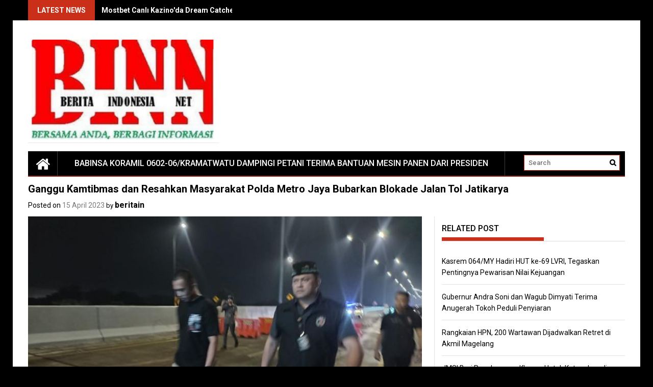

--- FILE ---
content_type: text/html; charset=UTF-8
request_url: http://www.beritaindonesianet.com/2023/04/15/ganggu-kamtibmas-dan-resahkan-masyarakat-polda-metro-jaya-bubarkan-blokade-jalan-tol-jatikarya/
body_size: 11873
content:
<!DOCTYPE html>
<html lang="id" itemscope itemtype="https://schema.org/BlogPosting">
<head>
    <meta charset="UTF-8">
    <meta name="viewport" content="width=device-width, initial-scale=1">
    <link rel="profile" href="https://gmpg.org/xfn/11">

    <title>Ganggu Kamtibmas dan Resahkan Masyarakat Polda Metro Jaya Bubarkan Blokade Jalan Tol Jatikarya &#8211; Berita Indonesia Net</title>
<style>
#wpadminbar #wp-admin-bar-wsm_free_top_button .ab-icon:before {
	content: "\f239";
	color: #FF9800;
	top: 3px;
}
</style><meta name='robots' content='max-image-preview:large' />
	<style>img:is([sizes="auto" i], [sizes^="auto," i]) { contain-intrinsic-size: 3000px 1500px }</style>
	<link rel='dns-prefetch' href='//fonts.googleapis.com' />
<link rel="alternate" type="application/rss+xml" title="Berita Indonesia Net &raquo; Feed" href="https://www.beritaindonesianet.com/feed/" />
<link rel="alternate" type="application/rss+xml" title="Berita Indonesia Net &raquo; Umpan Komentar" href="https://www.beritaindonesianet.com/comments/feed/" />
<script type="text/javascript">
/* <![CDATA[ */
window._wpemojiSettings = {"baseUrl":"https:\/\/s.w.org\/images\/core\/emoji\/16.0.1\/72x72\/","ext":".png","svgUrl":"https:\/\/s.w.org\/images\/core\/emoji\/16.0.1\/svg\/","svgExt":".svg","source":{"concatemoji":"http:\/\/www.beritaindonesianet.com\/wp-includes\/js\/wp-emoji-release.min.js?ver=6.8.2"}};
/*! This file is auto-generated */
!function(s,n){var o,i,e;function c(e){try{var t={supportTests:e,timestamp:(new Date).valueOf()};sessionStorage.setItem(o,JSON.stringify(t))}catch(e){}}function p(e,t,n){e.clearRect(0,0,e.canvas.width,e.canvas.height),e.fillText(t,0,0);var t=new Uint32Array(e.getImageData(0,0,e.canvas.width,e.canvas.height).data),a=(e.clearRect(0,0,e.canvas.width,e.canvas.height),e.fillText(n,0,0),new Uint32Array(e.getImageData(0,0,e.canvas.width,e.canvas.height).data));return t.every(function(e,t){return e===a[t]})}function u(e,t){e.clearRect(0,0,e.canvas.width,e.canvas.height),e.fillText(t,0,0);for(var n=e.getImageData(16,16,1,1),a=0;a<n.data.length;a++)if(0!==n.data[a])return!1;return!0}function f(e,t,n,a){switch(t){case"flag":return n(e,"\ud83c\udff3\ufe0f\u200d\u26a7\ufe0f","\ud83c\udff3\ufe0f\u200b\u26a7\ufe0f")?!1:!n(e,"\ud83c\udde8\ud83c\uddf6","\ud83c\udde8\u200b\ud83c\uddf6")&&!n(e,"\ud83c\udff4\udb40\udc67\udb40\udc62\udb40\udc65\udb40\udc6e\udb40\udc67\udb40\udc7f","\ud83c\udff4\u200b\udb40\udc67\u200b\udb40\udc62\u200b\udb40\udc65\u200b\udb40\udc6e\u200b\udb40\udc67\u200b\udb40\udc7f");case"emoji":return!a(e,"\ud83e\udedf")}return!1}function g(e,t,n,a){var r="undefined"!=typeof WorkerGlobalScope&&self instanceof WorkerGlobalScope?new OffscreenCanvas(300,150):s.createElement("canvas"),o=r.getContext("2d",{willReadFrequently:!0}),i=(o.textBaseline="top",o.font="600 32px Arial",{});return e.forEach(function(e){i[e]=t(o,e,n,a)}),i}function t(e){var t=s.createElement("script");t.src=e,t.defer=!0,s.head.appendChild(t)}"undefined"!=typeof Promise&&(o="wpEmojiSettingsSupports",i=["flag","emoji"],n.supports={everything:!0,everythingExceptFlag:!0},e=new Promise(function(e){s.addEventListener("DOMContentLoaded",e,{once:!0})}),new Promise(function(t){var n=function(){try{var e=JSON.parse(sessionStorage.getItem(o));if("object"==typeof e&&"number"==typeof e.timestamp&&(new Date).valueOf()<e.timestamp+604800&&"object"==typeof e.supportTests)return e.supportTests}catch(e){}return null}();if(!n){if("undefined"!=typeof Worker&&"undefined"!=typeof OffscreenCanvas&&"undefined"!=typeof URL&&URL.createObjectURL&&"undefined"!=typeof Blob)try{var e="postMessage("+g.toString()+"("+[JSON.stringify(i),f.toString(),p.toString(),u.toString()].join(",")+"));",a=new Blob([e],{type:"text/javascript"}),r=new Worker(URL.createObjectURL(a),{name:"wpTestEmojiSupports"});return void(r.onmessage=function(e){c(n=e.data),r.terminate(),t(n)})}catch(e){}c(n=g(i,f,p,u))}t(n)}).then(function(e){for(var t in e)n.supports[t]=e[t],n.supports.everything=n.supports.everything&&n.supports[t],"flag"!==t&&(n.supports.everythingExceptFlag=n.supports.everythingExceptFlag&&n.supports[t]);n.supports.everythingExceptFlag=n.supports.everythingExceptFlag&&!n.supports.flag,n.DOMReady=!1,n.readyCallback=function(){n.DOMReady=!0}}).then(function(){return e}).then(function(){var e;n.supports.everything||(n.readyCallback(),(e=n.source||{}).concatemoji?t(e.concatemoji):e.wpemoji&&e.twemoji&&(t(e.twemoji),t(e.wpemoji)))}))}((window,document),window._wpemojiSettings);
/* ]]> */
</script>
<style id='wp-emoji-styles-inline-css' type='text/css'>

	img.wp-smiley, img.emoji {
		display: inline !important;
		border: none !important;
		box-shadow: none !important;
		height: 1em !important;
		width: 1em !important;
		margin: 0 0.07em !important;
		vertical-align: -0.1em !important;
		background: none !important;
		padding: 0 !important;
	}
</style>
<link rel='stylesheet' id='wp-block-library-css' href='http://www.beritaindonesianet.com/wp-includes/css/dist/block-library/style.min.css?ver=6.8.2' type='text/css' media='all' />
<style id='wp-block-library-theme-inline-css' type='text/css'>
.wp-block-audio :where(figcaption){color:#555;font-size:13px;text-align:center}.is-dark-theme .wp-block-audio :where(figcaption){color:#ffffffa6}.wp-block-audio{margin:0 0 1em}.wp-block-code{border:1px solid #ccc;border-radius:4px;font-family:Menlo,Consolas,monaco,monospace;padding:.8em 1em}.wp-block-embed :where(figcaption){color:#555;font-size:13px;text-align:center}.is-dark-theme .wp-block-embed :where(figcaption){color:#ffffffa6}.wp-block-embed{margin:0 0 1em}.blocks-gallery-caption{color:#555;font-size:13px;text-align:center}.is-dark-theme .blocks-gallery-caption{color:#ffffffa6}:root :where(.wp-block-image figcaption){color:#555;font-size:13px;text-align:center}.is-dark-theme :root :where(.wp-block-image figcaption){color:#ffffffa6}.wp-block-image{margin:0 0 1em}.wp-block-pullquote{border-bottom:4px solid;border-top:4px solid;color:currentColor;margin-bottom:1.75em}.wp-block-pullquote cite,.wp-block-pullquote footer,.wp-block-pullquote__citation{color:currentColor;font-size:.8125em;font-style:normal;text-transform:uppercase}.wp-block-quote{border-left:.25em solid;margin:0 0 1.75em;padding-left:1em}.wp-block-quote cite,.wp-block-quote footer{color:currentColor;font-size:.8125em;font-style:normal;position:relative}.wp-block-quote:where(.has-text-align-right){border-left:none;border-right:.25em solid;padding-left:0;padding-right:1em}.wp-block-quote:where(.has-text-align-center){border:none;padding-left:0}.wp-block-quote.is-large,.wp-block-quote.is-style-large,.wp-block-quote:where(.is-style-plain){border:none}.wp-block-search .wp-block-search__label{font-weight:700}.wp-block-search__button{border:1px solid #ccc;padding:.375em .625em}:where(.wp-block-group.has-background){padding:1.25em 2.375em}.wp-block-separator.has-css-opacity{opacity:.4}.wp-block-separator{border:none;border-bottom:2px solid;margin-left:auto;margin-right:auto}.wp-block-separator.has-alpha-channel-opacity{opacity:1}.wp-block-separator:not(.is-style-wide):not(.is-style-dots){width:100px}.wp-block-separator.has-background:not(.is-style-dots){border-bottom:none;height:1px}.wp-block-separator.has-background:not(.is-style-wide):not(.is-style-dots){height:2px}.wp-block-table{margin:0 0 1em}.wp-block-table td,.wp-block-table th{word-break:normal}.wp-block-table :where(figcaption){color:#555;font-size:13px;text-align:center}.is-dark-theme .wp-block-table :where(figcaption){color:#ffffffa6}.wp-block-video :where(figcaption){color:#555;font-size:13px;text-align:center}.is-dark-theme .wp-block-video :where(figcaption){color:#ffffffa6}.wp-block-video{margin:0 0 1em}:root :where(.wp-block-template-part.has-background){margin-bottom:0;margin-top:0;padding:1.25em 2.375em}
</style>
<style id='classic-theme-styles-inline-css' type='text/css'>
/*! This file is auto-generated */
.wp-block-button__link{color:#fff;background-color:#32373c;border-radius:9999px;box-shadow:none;text-decoration:none;padding:calc(.667em + 2px) calc(1.333em + 2px);font-size:1.125em}.wp-block-file__button{background:#32373c;color:#fff;text-decoration:none}
</style>
<link rel='stylesheet' id='magazine-blocks-blocks-css' href='http://www.beritaindonesianet.com/wp-content/plugins/magazine-blocks/dist/style-blocks.css?ver=c582fd563558051a9629' type='text/css' media='all' />
<style id='global-styles-inline-css' type='text/css'>
:root{--wp--preset--aspect-ratio--square: 1;--wp--preset--aspect-ratio--4-3: 4/3;--wp--preset--aspect-ratio--3-4: 3/4;--wp--preset--aspect-ratio--3-2: 3/2;--wp--preset--aspect-ratio--2-3: 2/3;--wp--preset--aspect-ratio--16-9: 16/9;--wp--preset--aspect-ratio--9-16: 9/16;--wp--preset--color--black: #000000;--wp--preset--color--cyan-bluish-gray: #abb8c3;--wp--preset--color--white: #ffffff;--wp--preset--color--pale-pink: #f78da7;--wp--preset--color--vivid-red: #cf2e2e;--wp--preset--color--luminous-vivid-orange: #ff6900;--wp--preset--color--luminous-vivid-amber: #fcb900;--wp--preset--color--light-green-cyan: #7bdcb5;--wp--preset--color--vivid-green-cyan: #00d084;--wp--preset--color--pale-cyan-blue: #8ed1fc;--wp--preset--color--vivid-cyan-blue: #0693e3;--wp--preset--color--vivid-purple: #9b51e0;--wp--preset--gradient--vivid-cyan-blue-to-vivid-purple: linear-gradient(135deg,rgba(6,147,227,1) 0%,rgb(155,81,224) 100%);--wp--preset--gradient--light-green-cyan-to-vivid-green-cyan: linear-gradient(135deg,rgb(122,220,180) 0%,rgb(0,208,130) 100%);--wp--preset--gradient--luminous-vivid-amber-to-luminous-vivid-orange: linear-gradient(135deg,rgba(252,185,0,1) 0%,rgba(255,105,0,1) 100%);--wp--preset--gradient--luminous-vivid-orange-to-vivid-red: linear-gradient(135deg,rgba(255,105,0,1) 0%,rgb(207,46,46) 100%);--wp--preset--gradient--very-light-gray-to-cyan-bluish-gray: linear-gradient(135deg,rgb(238,238,238) 0%,rgb(169,184,195) 100%);--wp--preset--gradient--cool-to-warm-spectrum: linear-gradient(135deg,rgb(74,234,220) 0%,rgb(151,120,209) 20%,rgb(207,42,186) 40%,rgb(238,44,130) 60%,rgb(251,105,98) 80%,rgb(254,248,76) 100%);--wp--preset--gradient--blush-light-purple: linear-gradient(135deg,rgb(255,206,236) 0%,rgb(152,150,240) 100%);--wp--preset--gradient--blush-bordeaux: linear-gradient(135deg,rgb(254,205,165) 0%,rgb(254,45,45) 50%,rgb(107,0,62) 100%);--wp--preset--gradient--luminous-dusk: linear-gradient(135deg,rgb(255,203,112) 0%,rgb(199,81,192) 50%,rgb(65,88,208) 100%);--wp--preset--gradient--pale-ocean: linear-gradient(135deg,rgb(255,245,203) 0%,rgb(182,227,212) 50%,rgb(51,167,181) 100%);--wp--preset--gradient--electric-grass: linear-gradient(135deg,rgb(202,248,128) 0%,rgb(113,206,126) 100%);--wp--preset--gradient--midnight: linear-gradient(135deg,rgb(2,3,129) 0%,rgb(40,116,252) 100%);--wp--preset--font-size--small: 13px;--wp--preset--font-size--medium: 20px;--wp--preset--font-size--large: 36px;--wp--preset--font-size--x-large: 42px;--wp--preset--spacing--20: 0.44rem;--wp--preset--spacing--30: 0.67rem;--wp--preset--spacing--40: 1rem;--wp--preset--spacing--50: 1.5rem;--wp--preset--spacing--60: 2.25rem;--wp--preset--spacing--70: 3.38rem;--wp--preset--spacing--80: 5.06rem;--wp--preset--shadow--natural: 6px 6px 9px rgba(0, 0, 0, 0.2);--wp--preset--shadow--deep: 12px 12px 50px rgba(0, 0, 0, 0.4);--wp--preset--shadow--sharp: 6px 6px 0px rgba(0, 0, 0, 0.2);--wp--preset--shadow--outlined: 6px 6px 0px -3px rgba(255, 255, 255, 1), 6px 6px rgba(0, 0, 0, 1);--wp--preset--shadow--crisp: 6px 6px 0px rgba(0, 0, 0, 1);}:where(.is-layout-flex){gap: 0.5em;}:where(.is-layout-grid){gap: 0.5em;}body .is-layout-flex{display: flex;}.is-layout-flex{flex-wrap: wrap;align-items: center;}.is-layout-flex > :is(*, div){margin: 0;}body .is-layout-grid{display: grid;}.is-layout-grid > :is(*, div){margin: 0;}:where(.wp-block-columns.is-layout-flex){gap: 2em;}:where(.wp-block-columns.is-layout-grid){gap: 2em;}:where(.wp-block-post-template.is-layout-flex){gap: 1.25em;}:where(.wp-block-post-template.is-layout-grid){gap: 1.25em;}.has-black-color{color: var(--wp--preset--color--black) !important;}.has-cyan-bluish-gray-color{color: var(--wp--preset--color--cyan-bluish-gray) !important;}.has-white-color{color: var(--wp--preset--color--white) !important;}.has-pale-pink-color{color: var(--wp--preset--color--pale-pink) !important;}.has-vivid-red-color{color: var(--wp--preset--color--vivid-red) !important;}.has-luminous-vivid-orange-color{color: var(--wp--preset--color--luminous-vivid-orange) !important;}.has-luminous-vivid-amber-color{color: var(--wp--preset--color--luminous-vivid-amber) !important;}.has-light-green-cyan-color{color: var(--wp--preset--color--light-green-cyan) !important;}.has-vivid-green-cyan-color{color: var(--wp--preset--color--vivid-green-cyan) !important;}.has-pale-cyan-blue-color{color: var(--wp--preset--color--pale-cyan-blue) !important;}.has-vivid-cyan-blue-color{color: var(--wp--preset--color--vivid-cyan-blue) !important;}.has-vivid-purple-color{color: var(--wp--preset--color--vivid-purple) !important;}.has-black-background-color{background-color: var(--wp--preset--color--black) !important;}.has-cyan-bluish-gray-background-color{background-color: var(--wp--preset--color--cyan-bluish-gray) !important;}.has-white-background-color{background-color: var(--wp--preset--color--white) !important;}.has-pale-pink-background-color{background-color: var(--wp--preset--color--pale-pink) !important;}.has-vivid-red-background-color{background-color: var(--wp--preset--color--vivid-red) !important;}.has-luminous-vivid-orange-background-color{background-color: var(--wp--preset--color--luminous-vivid-orange) !important;}.has-luminous-vivid-amber-background-color{background-color: var(--wp--preset--color--luminous-vivid-amber) !important;}.has-light-green-cyan-background-color{background-color: var(--wp--preset--color--light-green-cyan) !important;}.has-vivid-green-cyan-background-color{background-color: var(--wp--preset--color--vivid-green-cyan) !important;}.has-pale-cyan-blue-background-color{background-color: var(--wp--preset--color--pale-cyan-blue) !important;}.has-vivid-cyan-blue-background-color{background-color: var(--wp--preset--color--vivid-cyan-blue) !important;}.has-vivid-purple-background-color{background-color: var(--wp--preset--color--vivid-purple) !important;}.has-black-border-color{border-color: var(--wp--preset--color--black) !important;}.has-cyan-bluish-gray-border-color{border-color: var(--wp--preset--color--cyan-bluish-gray) !important;}.has-white-border-color{border-color: var(--wp--preset--color--white) !important;}.has-pale-pink-border-color{border-color: var(--wp--preset--color--pale-pink) !important;}.has-vivid-red-border-color{border-color: var(--wp--preset--color--vivid-red) !important;}.has-luminous-vivid-orange-border-color{border-color: var(--wp--preset--color--luminous-vivid-orange) !important;}.has-luminous-vivid-amber-border-color{border-color: var(--wp--preset--color--luminous-vivid-amber) !important;}.has-light-green-cyan-border-color{border-color: var(--wp--preset--color--light-green-cyan) !important;}.has-vivid-green-cyan-border-color{border-color: var(--wp--preset--color--vivid-green-cyan) !important;}.has-pale-cyan-blue-border-color{border-color: var(--wp--preset--color--pale-cyan-blue) !important;}.has-vivid-cyan-blue-border-color{border-color: var(--wp--preset--color--vivid-cyan-blue) !important;}.has-vivid-purple-border-color{border-color: var(--wp--preset--color--vivid-purple) !important;}.has-vivid-cyan-blue-to-vivid-purple-gradient-background{background: var(--wp--preset--gradient--vivid-cyan-blue-to-vivid-purple) !important;}.has-light-green-cyan-to-vivid-green-cyan-gradient-background{background: var(--wp--preset--gradient--light-green-cyan-to-vivid-green-cyan) !important;}.has-luminous-vivid-amber-to-luminous-vivid-orange-gradient-background{background: var(--wp--preset--gradient--luminous-vivid-amber-to-luminous-vivid-orange) !important;}.has-luminous-vivid-orange-to-vivid-red-gradient-background{background: var(--wp--preset--gradient--luminous-vivid-orange-to-vivid-red) !important;}.has-very-light-gray-to-cyan-bluish-gray-gradient-background{background: var(--wp--preset--gradient--very-light-gray-to-cyan-bluish-gray) !important;}.has-cool-to-warm-spectrum-gradient-background{background: var(--wp--preset--gradient--cool-to-warm-spectrum) !important;}.has-blush-light-purple-gradient-background{background: var(--wp--preset--gradient--blush-light-purple) !important;}.has-blush-bordeaux-gradient-background{background: var(--wp--preset--gradient--blush-bordeaux) !important;}.has-luminous-dusk-gradient-background{background: var(--wp--preset--gradient--luminous-dusk) !important;}.has-pale-ocean-gradient-background{background: var(--wp--preset--gradient--pale-ocean) !important;}.has-electric-grass-gradient-background{background: var(--wp--preset--gradient--electric-grass) !important;}.has-midnight-gradient-background{background: var(--wp--preset--gradient--midnight) !important;}.has-small-font-size{font-size: var(--wp--preset--font-size--small) !important;}.has-medium-font-size{font-size: var(--wp--preset--font-size--medium) !important;}.has-large-font-size{font-size: var(--wp--preset--font-size--large) !important;}.has-x-large-font-size{font-size: var(--wp--preset--font-size--x-large) !important;}
:where(.wp-block-post-template.is-layout-flex){gap: 1.25em;}:where(.wp-block-post-template.is-layout-grid){gap: 1.25em;}
:where(.wp-block-columns.is-layout-flex){gap: 2em;}:where(.wp-block-columns.is-layout-grid){gap: 2em;}
:root :where(.wp-block-pullquote){font-size: 1.5em;line-height: 1.6;}
</style>
<style id='magazine-blocks-global-styles-inline-css' type='text/css'>
:root {--mzb-colors-primary: #690aa0;
--mzb-colors-secondary: #54595F;
--mzb-colors-text: #7A7A7A;
--mzb-colors-accent: #61CE70;
--mzb-font-weights-primary: 600;
--mzb-font-weights-secondary: 400;
--mzb-font-weights-text: 600;
--mzb-font-weights-accent: 500;}.mzb-typography-primary {font-weight: var(--mzb-font-weights-primary) !important;}.mzb-typography-secondary {font-weight: var(--mzb-font-weights-secondary) !important;}.mzb-typography-text {font-weight: var(--mzb-font-weights-text) !important;}.mzb-typography-accent {font-weight: var(--mzb-font-weights-accent) !important;}
</style>
<link rel='stylesheet' id='wsm-style-css' href='http://www.beritaindonesianet.com/wp-content/plugins/wp-stats-manager/css/style.css?ver=1.2' type='text/css' media='all' />
<link rel='stylesheet' id='font-awesome-css' href='http://www.beritaindonesianet.com/wp-content/themes/profitmag/css/font-awesome.min.css?ver=6.8.2' type='text/css' media='all' />
<link rel='stylesheet' id='bxslider-css' href='http://www.beritaindonesianet.com/wp-content/themes/profitmag/css/jquery.bxslider.css?ver=6.8.2' type='text/css' media='all' />
<link rel='stylesheet' id='ticker-style-css' href='http://www.beritaindonesianet.com/wp-content/themes/profitmag/css/ticker-style.css?ver=6.8.2' type='text/css' media='all' />
<link rel='stylesheet' id='nivo-lightbox-css' href='http://www.beritaindonesianet.com/wp-content/themes/profitmag/css/nivo-lightbox.css?ver=6.8.2' type='text/css' media='all' />
<link rel='stylesheet' id='mCustomScrollbar-css' href='http://www.beritaindonesianet.com/wp-content/themes/profitmag/css/jquery.mCustomScrollbar.css?ver=6.8.2' type='text/css' media='all' />
<link rel='stylesheet' id='profitmag-google-font-css' href='//fonts.googleapis.com/css?family=Roboto:400,100,100italic,300,300italic,400italic,500,500italic,700,700italic,900,900italic&#038;subset=latin,latin-ext' type='text/css' media='all' />
<link rel='stylesheet' id='profitmag-style-css' href='http://www.beritaindonesianet.com/wp-content/themes/profitmag/style.css?ver=6.8.2' type='text/css' media='all' />
<link rel='stylesheet' id='profitmag-color-scheme-css' href='http://www.beritaindonesianet.com/wp-content/themes/profitmag/css/red.css' type='text/css' media='all' />
<link rel='stylesheet' id='profitmag-header-color-scheme-css' href='http://www.beritaindonesianet.com/wp-content/themes/profitmag/css/black-css.css' type='text/css' media='all' />
<style id='magazine-blocks-blocks-css-widgets-inline-css' type='text/css'>
.mzb-heading-c1967fe8{text-align:left;}.mzb-heading-c1967fe8 .mzb-sub-heading{color:#000000;}
</style>
<script type="text/javascript" src="http://www.beritaindonesianet.com/wp-includes/js/jquery/jquery.min.js?ver=3.7.1" id="jquery-core-js"></script>
<script type="text/javascript" src="http://www.beritaindonesianet.com/wp-includes/js/jquery/jquery-migrate.min.js?ver=3.4.1" id="jquery-migrate-js"></script>
<script type="text/javascript" src="http://www.beritaindonesianet.com/wp-content/themes/profitmag/js/nivo-lightbox.min.js?ver=6.8.2" id="nivo-lightbox-js"></script>
<script type="text/javascript" src="http://www.beritaindonesianet.com/wp-content/themes/profitmag/js/jquery.slicknav.min.js?ver=6.8.2" id="slicknav-js"></script>
<script type="text/javascript" src="http://www.beritaindonesianet.com/wp-content/themes/profitmag/js/modernizr.min.js?ver=2.6.2" id="modernizr-js"></script>

<!-- OG: 3.3.8 --><link rel="image_src" href="https://www.beritaindonesianet.com/wp-content/uploads/2023/04/IMG-20230415-WA0028.jpg"><meta name="msapplication-TileImage" content="https://www.beritaindonesianet.com/wp-content/uploads/2023/04/IMG-20230415-WA0028.jpg">
<meta property="og:image" content="https://www.beritaindonesianet.com/wp-content/uploads/2023/04/IMG-20230415-WA0028.jpg"><meta property="og:image:secure_url" content="https://www.beritaindonesianet.com/wp-content/uploads/2023/04/IMG-20230415-WA0028.jpg"><meta property="og:image:width" content="620"><meta property="og:image:height" content="349"><meta property="og:image:alt" content="IMG-20230415-WA0028"><meta property="og:image:type" content="image/jpeg"><meta property="og:description" content="JAKARTA, beritaindonesianet-Sekelompok orang berunjukrasa memblokade Jalan Tol Jatikarya, menjelang sholat taraweh, pada Jum&#039;at (14/4) pukul 19.20 WIB. Aksi ini menyebabkan kemacetan jalan hingga pintu tol lain dan membahayakan objek vital negara itu. Mereka mengklaim ahli waris yang menuntut ganti rugi. Padahal ganti rugi sudah dibayarkan dan dititipkan melalui pengadilan. Pengadilan belum mencairkan karena berkas pihak..."><meta property="og:type" content="article"><meta property="og:locale" content="id"><meta property="og:site_name" content="Berita Indonesia Net"><meta property="og:title" content="Ganggu Kamtibmas dan Resahkan Masyarakat Polda Metro Jaya Bubarkan Blokade Jalan Tol Jatikarya"><meta property="og:url" content="https://www.beritaindonesianet.com/2023/04/15/ganggu-kamtibmas-dan-resahkan-masyarakat-polda-metro-jaya-bubarkan-blokade-jalan-tol-jatikarya/"><meta property="og:updated_time" content="2023-04-15T22:25:01+07:00">
<meta property="article:published_time" content="2023-04-15T15:25:01+00:00"><meta property="article:modified_time" content="2023-04-15T15:25:01+00:00"><meta property="article:section" content="Berita Aktual"><meta property="article:section" content="Berita Daerah"><meta property="article:author:first_name" content="BINN"><meta property="article:author:username" content="beritain">
<meta property="twitter:partner" content="ogwp"><meta property="twitter:card" content="summary_large_image"><meta property="twitter:image" content="https://www.beritaindonesianet.com/wp-content/uploads/2023/04/IMG-20230415-WA0028.jpg"><meta property="twitter:image:alt" content="IMG-20230415-WA0028"><meta property="twitter:title" content="Ganggu Kamtibmas dan Resahkan Masyarakat Polda Metro Jaya Bubarkan Blokade Jalan Tol Jatikarya"><meta property="twitter:description" content="JAKARTA, beritaindonesianet-Sekelompok orang berunjukrasa memblokade Jalan Tol Jatikarya, menjelang sholat taraweh, pada Jum&#039;at (14/4) pukul 19.20 WIB. Aksi ini menyebabkan kemacetan jalan hingga..."><meta property="twitter:url" content="https://www.beritaindonesianet.com/2023/04/15/ganggu-kamtibmas-dan-resahkan-masyarakat-polda-metro-jaya-bubarkan-blokade-jalan-tol-jatikarya/"><meta property="twitter:label1" content="Reading time"><meta property="twitter:data1" content="2 minutes">
<meta itemprop="image" content="https://www.beritaindonesianet.com/wp-content/uploads/2023/04/IMG-20230415-WA0028.jpg"><meta itemprop="name" content="Ganggu Kamtibmas dan Resahkan Masyarakat Polda Metro Jaya Bubarkan Blokade Jalan Tol Jatikarya"><meta itemprop="description" content="JAKARTA, beritaindonesianet-Sekelompok orang berunjukrasa memblokade Jalan Tol Jatikarya, menjelang sholat taraweh, pada Jum&#039;at (14/4) pukul 19.20 WIB. Aksi ini menyebabkan kemacetan jalan hingga pintu tol lain dan membahayakan objek vital negara itu. Mereka mengklaim ahli waris yang menuntut ganti rugi. Padahal ganti rugi sudah dibayarkan dan dititipkan melalui pengadilan. Pengadilan belum mencairkan karena berkas pihak..."><meta itemprop="datePublished" content="2023-04-15"><meta itemprop="dateModified" content="2023-04-15T15:25:01+00:00">
<meta property="profile:first_name" content="BINN"><meta property="profile:username" content="beritain">
<!-- /OG -->

<link rel="https://api.w.org/" href="https://www.beritaindonesianet.com/wp-json/" /><link rel="alternate" title="JSON" type="application/json" href="https://www.beritaindonesianet.com/wp-json/wp/v2/posts/20105" /><link rel="EditURI" type="application/rsd+xml" title="RSD" href="https://www.beritaindonesianet.com/xmlrpc.php?rsd" />
<meta name="generator" content="WordPress 6.8.2" />
<link rel="canonical" href="https://www.beritaindonesianet.com/2023/04/15/ganggu-kamtibmas-dan-resahkan-masyarakat-polda-metro-jaya-bubarkan-blokade-jalan-tol-jatikarya/" />
<link rel='shortlink' href='https://www.beritaindonesianet.com/?p=20105' />
<link rel="alternate" title="oEmbed (JSON)" type="application/json+oembed" href="https://www.beritaindonesianet.com/wp-json/oembed/1.0/embed?url=https%3A%2F%2Fwww.beritaindonesianet.com%2F2023%2F04%2F15%2Fganggu-kamtibmas-dan-resahkan-masyarakat-polda-metro-jaya-bubarkan-blokade-jalan-tol-jatikarya%2F" />
<link rel="alternate" title="oEmbed (XML)" type="text/xml+oembed" href="https://www.beritaindonesianet.com/wp-json/oembed/1.0/embed?url=https%3A%2F%2Fwww.beritaindonesianet.com%2F2023%2F04%2F15%2Fganggu-kamtibmas-dan-resahkan-masyarakat-polda-metro-jaya-bubarkan-blokade-jalan-tol-jatikarya%2F&#038;format=xml" />
<script>window._MAGAZINE_BLOCKS_WEBPACK_PUBLIC_PATH_ = "http://www.beritaindonesianet.com/wp-content/plugins/magazine-blocks/dist/"</script><style id="magazine-blocks-category-colors"></style>
        <!-- Wordpress Stats Manager -->
        <script type="text/javascript">
            var _wsm = _wsm || [];
            _wsm.push(['trackPageView']);
            _wsm.push(['enableLinkTracking']);
            _wsm.push(['enableHeartBeatTimer']);
            (function() {
                var u = "http://www.beritaindonesianet.com/wp-content/plugins/wp-stats-manager/";
                _wsm.push(['setUrlReferrer', ""]);
                _wsm.push(['setTrackerUrl', "http://www.beritaindonesianet.com/?wmcAction=wmcTrack"]);
                _wsm.push(['setSiteId', "1"]);
                _wsm.push(['setPageId', "20105"]);
                _wsm.push(['setWpUserId', "0"]);
                var d = document,
                    g = d.createElement('script'),
                    s = d.getElementsByTagName('script')[0];
                g.type = 'text/javascript';
                g.async = true;
                g.defer = true;
                g.src = u + 'js/wsm_new.js';
                s.parentNode.insertBefore(g, s);
            })();
        </script>
        <!-- End Wordpress Stats Manager Code -->
	<style type="text/css">
			.site-title a,
		.site-description {
			color: #2226f7;
		}
		</style>
	<style type="text/css" id="custom-background-css">
body.custom-background { background-color: #000000; }
</style>
	<link rel="icon" href="https://www.beritaindonesianet.com/wp-content/uploads/2024/04/cropped-Screenshot_20210306_093502-1-32x32.jpg" sizes="32x32" />
<link rel="icon" href="https://www.beritaindonesianet.com/wp-content/uploads/2024/04/cropped-Screenshot_20210306_093502-1-192x192.jpg" sizes="192x192" />
<link rel="apple-touch-icon" href="https://www.beritaindonesianet.com/wp-content/uploads/2024/04/cropped-Screenshot_20210306_093502-1-180x180.jpg" />
<meta name="msapplication-TileImage" content="https://www.beritaindonesianet.com/wp-content/uploads/2024/04/cropped-Screenshot_20210306_093502-1-270x270.jpg" />
</head>

<body class="wp-singular post-template-default single single-post postid-20105 single-format-standard custom-background wp-custom-logo wp-embed-responsive wp-theme-profitmag group-blog no_sidebar">


    
    <div id="page" class="hfeed site">

        <a class="skip-link screen-reader-text" href="#primary">Skip to content</a>

       <header id="masthead" class="site-header clearfix" role="banner">
        <div class="top-header-block clearfix">
            <div class="wrapper">
                                <div class="header-latest-posts f-left">
                                                                                        
                    <div class="latest-post-title">Latest News</div>
                    <div class="latest-post-content">
                     
                    <ul id="js-latest" class="js-hidden">                        
                        
                            <li><a href="https://www.beritaindonesianet.com/2026/01/18/mostbet-canli-kazinoda-dream-catcher-oyununda-qazanmaq-ucun-strategiyalar/" title="Mostbet Canlı Kazino&#039;da Dream Catcher Oyununda Qazanmaq Üçün Strategiyalar">Mostbet Canlı Kazino&#039;da Dream Catcher Oyununda Qazanmaq Üçün Strategiyalar</a></li>

                        
                            <li><a href="https://www.beritaindonesianet.com/2026/01/13/kasrem-064-my-hadiri-hut-ke-69-lvri-tegaskan-pentingnya-pewarisan-nilai-kejuangan/" title="Kasrem 064/MY Hadiri HUT ke-69 LVRI, Tegaskan Pentingnya Pewarisan Nilai Kejuangan">Kasrem 064/MY Hadiri HUT ke-69 LVRI, Tegaskan Pentingnya Pewarisan Nilai Kejuangan</a></li>

                        
                            <li><a href="https://www.beritaindonesianet.com/2025/12/29/gubernur-andra-soni-dan-wagub-dimyati-terima-anugerah-tokoh-peduli-penyiaran/" title="Gubernur Andra Soni dan Wagub Dimyati Terima Anugerah Tokoh Peduli Penyiaran">Gubernur Andra Soni dan Wagub Dimyati Terima Anugerah Tokoh Peduli Penyiaran</a></li>

                        
                            <li><a href="https://www.beritaindonesianet.com/2025/12/24/rangkaian-hpn-200-wartawan-dijadwalkan-retret-di-akmil-magelang/" title="Rangkaian HPN, 200 Wartawan Dijadwalkan Retret di Akmil Magelang">Rangkaian HPN, 200 Wartawan Dijadwalkan Retret di Akmil Magelang</a></li>

                        
                            <li><a href="https://www.beritaindonesianet.com/2025/12/21/jmsi-beri-penghargaan-khusus-untuk-ketua-jurnalis-polda-lampung/" title="JMSI Beri Penghargaan Khusus Untuk Ketua Jurnalis Polda Lampung">JMSI Beri Penghargaan Khusus Untuk Ketua Jurnalis Polda Lampung</a></li>

                                            </ul>

                                    </div>
            </div> <!-- .header-latest-posts -->
            
            <div class="right-header f-right">
                        <div class="socials">
            
            
            
            
            
            
            
            
            
            
            
            
            
            
                    </div>
                </div>
        </div>          
    </div><!-- .top-header-block -->

    <div class="wrapper header-wrapper clearfix">
      <div class="header-container"> 



        <div class="site-branding clearfix">
         <div class="site-logo f-left">

            <a href="https://www.beritaindonesianet.com/" class="custom-logo-link" rel="home"><img width="778" height="428" src="https://www.beritaindonesianet.com/wp-content/uploads/2024/04/Screenshot_20210306_093502.jpg" class="custom-logo" alt="Berita Indonesia Net" decoding="async" fetchpriority="high" srcset="https://www.beritaindonesianet.com/wp-content/uploads/2024/04/Screenshot_20210306_093502.jpg 778w, https://www.beritaindonesianet.com/wp-content/uploads/2024/04/Screenshot_20210306_093502-300x165.jpg 300w, https://www.beritaindonesianet.com/wp-content/uploads/2024/04/Screenshot_20210306_093502-448x246.jpg 448w, https://www.beritaindonesianet.com/wp-content/uploads/2024/04/Screenshot_20210306_093502-768x422.jpg 768w" sizes="(max-width: 778px) 100vw, 778px" /></a>
</div>


</div>


<nav id="site-navigation" class="main-navigation home-nav-icon clearfix menu-left" role="navigation" >
 <div class="desktop-menu clearfix">
            <div class="home-icon">
            <a href="https://www.beritaindonesianet.com/" title="Berita Indonesia Net"><i class="fa fa-home"></i></a>
        </div>
        <div class="menu-main-container"><ul id="menu-main" class="menu"><li id="menu-item-22149" class="menu-item menu-item-type-post_type menu-item-object-page menu-item-22149"><a href="https://www.beritaindonesianet.com/babinsa-koramil-0602-06-kramatwatu-dampingi-petani-terima-bantuan-mesin-panen-dari-presiden/">Babinsa Koramil 0602-06/Kramatwatu Dampingi Petani Terima Bantuan Mesin Panen Dari Presiden</a></li>
</ul></div>
    <div class="search-block">
                    <form method="get" id="searchform" class="searchform" action="https://www.beritaindonesianet.com/" >
            <div><label class="screen-reader-text" for="s"></label>
                <input type="text" value="" name="s" id="s" placeholder="Search" />
                <input type="submit" id="searchsubmit" value="Search" />
            </div>
        </form>            </div>
</div>
<div class="responsive-slick-menu clearfix"></div>

</nav><!-- #site-navigation -->

</div> <!-- .header-container -->
</div><!-- header-wrapper-->

</header><!-- #masthead -->

<div class="wrapper content-wrapper clearfix">

    <div class="slider-feature-wrap clearfix">
        <!-- Slider -->
        
        <!-- Featured Post Beside Slider -->
        
           </div>    
   <div id="content" class="site-content">


	<div id="primary" class="content-area">
		<main id="main" class="site-main" role="main">

		            
			
<article id="post-20105" class="post-20105 post type-post status-publish format-standard has-post-thumbnail hentry category-berita-aktual category-berita-daerah">
	<header class="entry-header">
		<h1 class="entry-title">Ganggu Kamtibmas dan Resahkan Masyarakat Polda Metro Jaya Bubarkan Blokade Jalan Tol Jatikarya</h1>
		<div class="entry-meta">
			<span class="posted-on">Posted on <a href="https://www.beritaindonesianet.com/2023/04/15/ganggu-kamtibmas-dan-resahkan-masyarakat-polda-metro-jaya-bubarkan-blokade-jalan-tol-jatikarya/" rel="bookmark"><time class="entry-date published" datetime="2023-04-15T22:25:01+07:00">15 April 2023</time></a></span><span class="byline"> by <span class="author vcard"><a class="url fn n" href="https://www.beritaindonesianet.com/author/beritain/">beritain</a></span></span>		</div><!-- .entry-meta -->
	</header><!-- .entry-header -->

	<div class="single-feat clearfix">
        <figure class="single-thumb">
            <img width="563" height="317" src="https://www.beritaindonesianet.com/wp-content/uploads/2023/04/IMG-20230415-WA0028.jpg" class="attachment-single-thumb size-single-thumb wp-post-image" alt="" decoding="async" srcset="https://www.beritaindonesianet.com/wp-content/uploads/2023/04/IMG-20230415-WA0028.jpg 620w, https://www.beritaindonesianet.com/wp-content/uploads/2023/04/IMG-20230415-WA0028-300x169.jpg 300w, https://www.beritaindonesianet.com/wp-content/uploads/2023/04/IMG-20230415-WA0028-448x252.jpg 448w" sizes="(max-width: 563px) 100vw, 563px" />        </figure>
        
        <div class="related-post">
            <h2 class="block-title"><span class="bordertitle-red"></span>Related Post</h2>
            <ul>                    <li><a href="https://www.beritaindonesianet.com/2026/01/13/kasrem-064-my-hadiri-hut-ke-69-lvri-tegaskan-pentingnya-pewarisan-nilai-kejuangan/" title="Kasrem 064/MY Hadiri HUT ke-69 LVRI, Tegaskan Pentingnya Pewarisan Nilai Kejuangan">Kasrem 064/MY Hadiri HUT ke-69 LVRI, Tegaskan Pentingnya Pewarisan Nilai Kejuangan</a></li>

                                        <li><a href="https://www.beritaindonesianet.com/2025/12/29/gubernur-andra-soni-dan-wagub-dimyati-terima-anugerah-tokoh-peduli-penyiaran/" title="Gubernur Andra Soni dan Wagub Dimyati Terima Anugerah Tokoh Peduli Penyiaran">Gubernur Andra Soni dan Wagub Dimyati Terima Anugerah Tokoh Peduli Penyiaran</a></li>

                                        <li><a href="https://www.beritaindonesianet.com/2025/12/24/rangkaian-hpn-200-wartawan-dijadwalkan-retret-di-akmil-magelang/" title="Rangkaian HPN, 200 Wartawan Dijadwalkan Retret di Akmil Magelang">Rangkaian HPN, 200 Wartawan Dijadwalkan Retret di Akmil Magelang</a></li>

                                        <li><a href="https://www.beritaindonesianet.com/2025/12/21/jmsi-beri-penghargaan-khusus-untuk-ketua-jurnalis-polda-lampung/" title="JMSI Beri Penghargaan Khusus Untuk Ketua Jurnalis Polda Lampung">JMSI Beri Penghargaan Khusus Untuk Ketua Jurnalis Polda Lampung</a></li>

                                        <li><a href="https://www.beritaindonesianet.com/2025/12/18/peringati-hari-ibu-ratusan-lansia-banten-line-dance-bergerak-bersama-lansia-sehat/" title="Peringati Hari Ibu, Ratusan Lansia Banten Line Dance “Bergerak Bersama Lansia Sehat&#8221;">Peringati Hari Ibu, Ratusan Lansia Banten Line Dance “Bergerak Bersama Lansia Sehat&#8221;</a></li>

                    </ul>                            <ul>
                
            </ul>
        </div>
    </div>
    
    <div class="entry-content">
		
        <figure></figure>
        <p>JAKARTA, beritaindonesianet-Sekelompok orang berunjukrasa  memblokade Jalan Tol Jatikarya, menjelang sholat taraweh, pada  Jum&#8217;at (14/4)  pukul 19.20 WIB.</p>
<p>Aksi ini menyebabkan  kemacetan jalan hingga pintu tol lain dan membahayakan objek vital negara itu. </p>
<p>Mereka mengklaim ahli waris yang menuntut ganti rugi. Padahal ganti rugi sudah dibayarkan dan dititipkan melalui pengadilan. Pengadilan belum mencairkan karena berkas pihak pihak menuntut ganti rugi belum lengkap.</p>
<p>Polda Metro Jaya dipimpin Dirkrimum Polda Metro Jaya, Kombes Pol Hengki Haryadi didampingi Kasubdit Jatanras AKBP Indriwienny Panjiyoga, dan Kasubdit Resmob mendatangi lokasi blokade.</p>
<p>Para pengunjukrasa lari dan meninggalkan bangunan gardu di tengah Jalan Tol.<br />
Sekira pukul 22.02 WIB, petugas membersihkan barang barang yang ada di tengah jalan tol itu.  </p>
<p>Hengki menjelaskan pihaknya harus turun tangan, karena aksi itu terus berulang dan mulai mengganggu ketertiban masyarakat. &#8220;Banyak masyarakat yang terganggu dan ditugikan akibat blokade yang terus berulang. Karena sudah mulai menggangu kepentingan masyatakat, keamanan dan ketertiban masyatakat  maka kita harus turun,&#8221; kata Hengki.<br />
Hengki menegaskan secara universal adalah dilakukan untuk keselamatan rakyat dan adalah hukum yang tertinggi. </p>
<p>Penutupan ini sudah berlangsung sekian lama.  Akibatnya ada warga yang sakit dan harus cepat ke rumah sakit terhalang.</p>
<p>Selain itu, sudah banyak pengaduan masyarakat yang mengeluh akibat blokade jalan tol itu.</p>
<p> &#8220;Masyarakat banyak yang mengeluhkan penutupan jalan tol ini. Akibatnya macet sampai Cawang Jagorawi. Jaringan tol terhambat gara-gara ditutup. Alasannya menuntut hak tapi tidak menghormati hak orang lain,&#8221; imbuhnya.</p>
<p>Hengki juga berpesan kepada anggota untuk melakukan pembubaran secara humanis.</p>
<p> &#8220;Menyampaikan aspirasi ada ketentuannya tidak mengganggu hal orang lain. Nanti kita tetap harus humanis. Kita juga dalam rangka melindungi kepentingan yang lebih luas,&#8221; katanya.</p>
<p>Aturan Unjukrasa<br />
Hengki mengatakan penyampaian pendapat di muka umum diatur dalam Undang-undang Nomor 9 Tahun 1998. Dalam aturan tersebut, ada beberapa yang harus dipatuhi massa, salah satunya tidak mengganggu ketertiban umum. Namun tindakan yang dilakukan masyarakat dengan memblokir jalan jelas menyalahi aturan yang ada. </p>
<p>Warga atau pendemo yang memblokir jalan Tol Jatikarya bisa dikenai pidana. Merujuk pada Pasal 192 KUHP, aksi demo yang menghambat jalan umum terancam hukuman paling lama 15 tahun penjara.<br />
Berikut bunyi Pasal 192 KUHP:</p>
<p>Hengki memerintahkan jajarannya untuk mengamankan CCTV yang ada di lokasi dan mengidentifikasi semua pihak yang terlibat. Dia meminta semuanya diperiksa pada Senin 17 April 2023.</p>
<p>&#8220;CCTV ambil semua, siapa inisiator yang menganjurkan ini periksa mulai hari Senin, siapa yang duduk disini periksa semua, melanggar hukum proses. Polsek sudah ada datanya intel ada datang nama namanya panggil semua,&#8221; tegasnya.(kus)</p>
			</div><!-- .entry-content -->

	<footer class="entry-footer">
		
						<span class="cat-links">
				Posted in <a href="https://www.beritaindonesianet.com/category/berita-aktual/" rel="category tag">Berita Aktual</a>, <a href="https://www.beritaindonesianet.com/category/berita-daerah/" rel="category tag">Berita Daerah</a>			</span>
			
					     
	

			</footer><!-- .entry-footer -->
</article><!-- #post-## -->

			
	<nav class="navigation post-navigation" aria-label="Pos">
		<h2 class="screen-reader-text">Navigasi pos</h2>
		<div class="nav-links"><div class="nav-previous"><a href="https://www.beritaindonesianet.com/2023/04/15/polda-lampung-tangkap-penipuan-antar-provinsi-gunakan-transaksi-mobile-banking-palsu/" rel="prev">Polda Lampung Tangkap Penipuan Antar Provinsi, Gunakan Transaksi Mobile Banking Palsu.</a></div><div class="nav-next"><a href="https://www.beritaindonesianet.com/2023/04/15/ketum-koni-lampung-imbau-bonus-atlet-berprestasi-segera-diselesaikan/" rel="next">Ketum KONI Lampung Imbau Bonus Atlet Berprestasi Segera Diselesaikan</a></div></div>
	</nav>
			                        
            
            
		
		</main><!-- #main -->
	</div><!-- #primary -->



	</div><!-- #content -->
    </div><!-- content-wrapper-->

	<footer id="colophon" class="site-footer clearrfix" role="contentinfo">
        <div class="wrapper footer-wrapper clearfix">

                <div class="top-bottom clearfix">
                		<div id="footer-top">
                                                
                        </div><!-- #foter-top -->
                        
                        <div id="footer-bottom">    
                                                     
                        </div><!-- #foter-bottom -->
                </div><!-- top-bottom-->
                <div class="footer-copyright border t-center">
                    <p>                        
                                    Copyright 2016. All rights reserved                                                </p>
                    <div class="site-info">
                        <a href="https://wordpress.org/">Proudly powered by WordPress</a>
                        <span class="sep"> | </span>
                        Profitmag by <a href="http://rigorousthemes.com/" rel="designer">Rigorous Themes</a>                    </div><!-- .site-info -->
                    
                </div>
                

        </div><!-- footer-wrapper-->
	</footer><!-- #colophon -->
</div><!-- #page -->

<script type="speculationrules">
{"prefetch":[{"source":"document","where":{"and":[{"href_matches":"\/*"},{"not":{"href_matches":["\/wp-*.php","\/wp-admin\/*","\/wp-content\/uploads\/*","\/wp-content\/*","\/wp-content\/plugins\/*","\/wp-content\/themes\/profitmag\/*","\/*\\?(.+)"]}},{"not":{"selector_matches":"a[rel~=\"nofollow\"]"}},{"not":{"selector_matches":".no-prefetch, .no-prefetch a"}}]},"eagerness":"conservative"}]}
</script>
<script type="text/javascript">
        jQuery(function(){
        var arrLiveStats=[];
        var WSM_PREFIX="wsm";
		
        jQuery(".if-js-closed").removeClass("if-js-closed").addClass("closed");
                var wsmFnSiteLiveStats=function(){
                           jQuery.ajax({
                               type: "POST",
                               url: wsm_ajaxObject.ajax_url,
                               data: { action: 'liveSiteStats', requests: JSON.stringify(arrLiveStats), r: Math.random() }
                           }).done(function( strResponse ) {
                                if(strResponse!="No"){
                                    arrResponse=JSON.parse(strResponse);
                                    jQuery.each(arrResponse, function(key,value){
                                    
                                        $element= document.getElementById(key);
                                        oldValue=parseInt($element.getAttribute("data-value").replace(/,/g, ""));
                                        diff=parseInt(value.replace(/,/g, ""))-oldValue;
                                        $class="";
                                        
                                        if(diff>=0){
                                            diff="+"+diff;
                                        }else{
                                            $class="wmcRedBack";
                                        }

                                        $element.setAttribute("data-value",value);
                                        $element.innerHTML=diff;
                                        jQuery("#"+key).addClass($class).show().siblings(".wsmH2Number").text(value);
                                        
                                        if(key=="SiteUserOnline")
                                        {
                                            var onlineUserCnt = arrResponse.wsmSiteUserOnline;
                                            if(jQuery("#wsmSiteUserOnline").length)
                                            {
                                                jQuery("#wsmSiteUserOnline").attr("data-value",onlineUserCnt);   jQuery("#wsmSiteUserOnline").next(".wsmH2Number").html("<a target=\"_blank\" href=\"?page=wsm_traffic&subPage=UsersOnline&subTab=summary\">"+onlineUserCnt+"</a>");
                                            }
                                        }
                                    });
                                    setTimeout(function() {
                                        jQuery.each(arrResponse, function(key,value){
                                            jQuery("#"+key).removeClass("wmcRedBack").hide();
                                        });
                                    }, 1500);
                                }
                           });
                       }
                       if(arrLiveStats.length>0){
                          setInterval(wsmFnSiteLiveStats, 10000);
                       }});
        </script><script type="text/javascript" src="http://www.beritaindonesianet.com/wp-content/themes/profitmag/js/jquery.bxslider.js?ver=6.8.2" id="bxslider-js"></script>
<script type="text/javascript" src="http://www.beritaindonesianet.com/wp-content/themes/profitmag/js/jquery.ticker.js?ver=6.8.2" id="ticker-js"></script>
<script type="text/javascript" src="http://www.beritaindonesianet.com/wp-content/themes/profitmag/js/jquery.mCustomScrollbar.min.js?ver=1.0.0" id="mCustomScrollbar-js"></script>
<script type="text/javascript" src="http://www.beritaindonesianet.com/wp-content/themes/profitmag/js/jquery.mousewheel.min.js?ver=2.0.19" id="mousewheel-js"></script>
<script type="text/javascript" src="http://www.beritaindonesianet.com/wp-content/themes/profitmag/js/navigation.js?ver=20120206" id="profitmag-navigation-js"></script>
<script type="text/javascript" src="http://www.beritaindonesianet.com/wp-content/themes/profitmag/js/keyboard-navigation.js?ver=20120206" id="profitmag-keyboard-navigation-js"></script>
<script type="text/javascript" src="http://www.beritaindonesianet.com/wp-content/themes/profitmag/js/custom.js?ver=1.0" id="profitmag-custom-js"></script>

</body>
</html>
